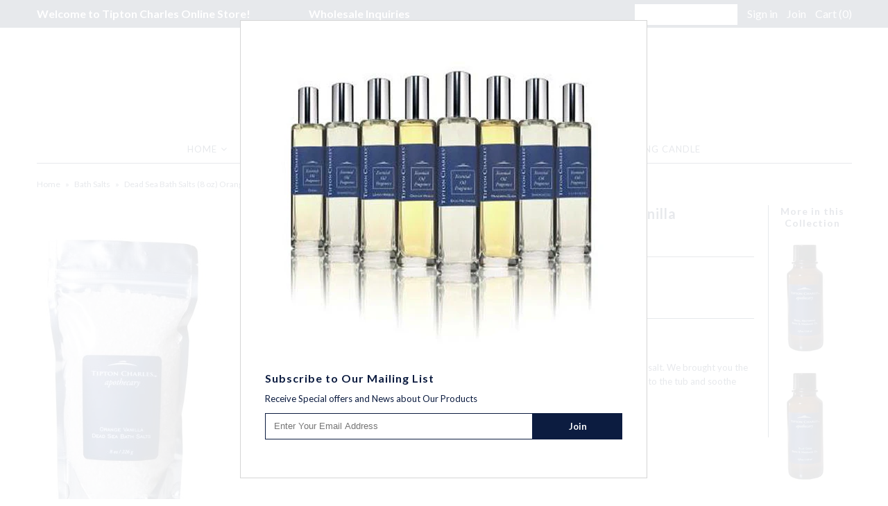

--- FILE ---
content_type: text/html; charset=utf-8
request_url: https://tiptoncharles.com/products/copy-of-dead-sea-bath-salts-orange-vanilla
body_size: 14937
content:
<!DOCTYPE html>
<!--[if lt IE 7 ]><html class="ie ie6" lang="en"> <![endif]-->
<!--[if IE 7 ]><html class="ie ie7" lang="en"> <![endif]-->
<!--[if IE 8 ]><html class="ie ie8" lang="en"> <![endif]-->
<!--[if (gte IE 9)|!(IE)]><!--><html lang="en"> <!--<![endif]-->
<head>
  <meta charset="utf-8" />
  
    

  
  

  
  
  <link href='//fonts.googleapis.com/css?family=Lato:300,400,700' rel='stylesheet' type='text/css'>
    

  
     

  
     

  
    

  
       

  
    

  
  

  
  

  
      

  
   

  
     

  
   
  <!-- Meta
================================================== -->
  <title>
    Dead Sea Bath Salts (8 oz) Orange Vanilla &ndash; Tipton Charles LLC
  </title>
  
  <meta name="description" content="Tremendous healing properties are found in our therapeutic sea salt. We brought you the best salt, straight from the Dead Sea. Pour these scented salts into the tub and soothe tired muscles while nourishing your skin and soul!" />
  
  <link rel="canonical" href="https://tiptoncharles.com/products/copy-of-dead-sea-bath-salts-orange-vanilla" />
  

<meta property="og:type" content="product">
<meta property="og:title" content="Dead Sea Bath Salts (8 oz) Orange Vanilla">
<meta property="og:url" content="https://tiptoncharles.com/products/copy-of-dead-sea-bath-salts-orange-vanilla">
<meta property="og:description" content="Tremendous healing properties are found in our therapeutic sea salt. We brought you the best salt, straight from the Dead Sea. Pour these scented salts into the tub and soothe tired muscles while nourishing your skin and soul!">

<meta property="og:image" content="http://tiptoncharles.com/cdn/shop/products/orange-vanilla-dead-sea-bath-salts-8oz_c42eae1f-d3ad-48d5-be10-9be43474c689_grande.jpg?v=1487961731">
<meta property="og:image:secure_url" content="https://tiptoncharles.com/cdn/shop/products/orange-vanilla-dead-sea-bath-salts-8oz_c42eae1f-d3ad-48d5-be10-9be43474c689_grande.jpg?v=1487961731">

<meta property="og:price:amount" content="10.00">
<meta property="og:price:currency" content="USD">

<meta property="og:site_name" content="Tipton Charles LLC">



<meta name="twitter:card" content="summary">


<meta name="twitter:site" content="@@tiptoncharles">


<meta name="twitter:title" content="Dead Sea Bath Salts (8 oz) Orange Vanilla">
<meta name="twitter:description" content="Tremendous healing properties are found in our therapeutic sea salt. We brought you the best salt, straight from the Dead Sea. Pour these scented salts into the tub and soothe tired muscles while nour">
<meta name="twitter:image" content="https://tiptoncharles.com/cdn/shop/products/orange-vanilla-dead-sea-bath-salts-8oz_c42eae1f-d3ad-48d5-be10-9be43474c689_large.jpg?v=1487961731">
<meta name="twitter:image:width" content="480">
<meta name="twitter:image:height" content="480">

  <!-- CSS
================================================== -->
  <link href="//tiptoncharles.com/cdn/shop/t/3/assets/stylesheet.css?v=81055037928004750681674769752" rel="stylesheet" type="text/css" media="all" />
  <!-- JS
================================================== -->
  <script type="text/javascript" src="//ajax.googleapis.com/ajax/libs/jquery/2.2.4/jquery.min.js"></script>
  <script src="//tiptoncharles.com/cdn/shop/t/3/assets/theme.js?v=64855962825843899931488018510" type="text/javascript"></script>
  <script src="//tiptoncharles.com/cdn/shopifycloud/storefront/assets/themes_support/option_selection-b017cd28.js" type="text/javascript"></script>
  

  <meta name="viewport" content="width=device-width, initial-scale=1, maximum-scale=1">
  <!-- Favicons
================================================== -->
  
  <link rel="shortcut icon" href="//tiptoncharles.com/cdn/shop/files/TC_favco_32x32.jpg?v=1613576207" type="image/png" />
  
  
  <script>window.performance && window.performance.mark && window.performance.mark('shopify.content_for_header.start');</script><meta id="shopify-digital-wallet" name="shopify-digital-wallet" content="/18026929/digital_wallets/dialog">
<meta name="shopify-checkout-api-token" content="ab30a54b20dea2ffaa87f9e203d9339a">
<meta id="in-context-paypal-metadata" data-shop-id="18026929" data-venmo-supported="false" data-environment="production" data-locale="en_US" data-paypal-v4="true" data-currency="USD">
<link rel="alternate" type="application/json+oembed" href="https://tiptoncharles.com/products/copy-of-dead-sea-bath-salts-orange-vanilla.oembed">
<script async="async" src="/checkouts/internal/preloads.js?locale=en-US"></script>
<link rel="preconnect" href="https://shop.app" crossorigin="anonymous">
<script async="async" src="https://shop.app/checkouts/internal/preloads.js?locale=en-US&shop_id=18026929" crossorigin="anonymous"></script>
<script id="apple-pay-shop-capabilities" type="application/json">{"shopId":18026929,"countryCode":"US","currencyCode":"USD","merchantCapabilities":["supports3DS"],"merchantId":"gid:\/\/shopify\/Shop\/18026929","merchantName":"Tipton Charles LLC","requiredBillingContactFields":["postalAddress","email","phone"],"requiredShippingContactFields":["postalAddress","email","phone"],"shippingType":"shipping","supportedNetworks":["visa","masterCard","amex","discover","elo","jcb"],"total":{"type":"pending","label":"Tipton Charles LLC","amount":"1.00"},"shopifyPaymentsEnabled":true,"supportsSubscriptions":true}</script>
<script id="shopify-features" type="application/json">{"accessToken":"ab30a54b20dea2ffaa87f9e203d9339a","betas":["rich-media-storefront-analytics"],"domain":"tiptoncharles.com","predictiveSearch":true,"shopId":18026929,"locale":"en"}</script>
<script>var Shopify = Shopify || {};
Shopify.shop = "tipton-charles.myshopify.com";
Shopify.locale = "en";
Shopify.currency = {"active":"USD","rate":"1.0"};
Shopify.country = "US";
Shopify.theme = {"name":"Tipton Charles by YB","id":169350730,"schema_name":"Mr Parker","schema_version":"5.1","theme_store_id":567,"role":"main"};
Shopify.theme.handle = "null";
Shopify.theme.style = {"id":null,"handle":null};
Shopify.cdnHost = "tiptoncharles.com/cdn";
Shopify.routes = Shopify.routes || {};
Shopify.routes.root = "/";</script>
<script type="module">!function(o){(o.Shopify=o.Shopify||{}).modules=!0}(window);</script>
<script>!function(o){function n(){var o=[];function n(){o.push(Array.prototype.slice.apply(arguments))}return n.q=o,n}var t=o.Shopify=o.Shopify||{};t.loadFeatures=n(),t.autoloadFeatures=n()}(window);</script>
<script>
  window.ShopifyPay = window.ShopifyPay || {};
  window.ShopifyPay.apiHost = "shop.app\/pay";
  window.ShopifyPay.redirectState = null;
</script>
<script id="shop-js-analytics" type="application/json">{"pageType":"product"}</script>
<script defer="defer" async type="module" src="//tiptoncharles.com/cdn/shopifycloud/shop-js/modules/v2/client.init-shop-cart-sync_BT-GjEfc.en.esm.js"></script>
<script defer="defer" async type="module" src="//tiptoncharles.com/cdn/shopifycloud/shop-js/modules/v2/chunk.common_D58fp_Oc.esm.js"></script>
<script defer="defer" async type="module" src="//tiptoncharles.com/cdn/shopifycloud/shop-js/modules/v2/chunk.modal_xMitdFEc.esm.js"></script>
<script type="module">
  await import("//tiptoncharles.com/cdn/shopifycloud/shop-js/modules/v2/client.init-shop-cart-sync_BT-GjEfc.en.esm.js");
await import("//tiptoncharles.com/cdn/shopifycloud/shop-js/modules/v2/chunk.common_D58fp_Oc.esm.js");
await import("//tiptoncharles.com/cdn/shopifycloud/shop-js/modules/v2/chunk.modal_xMitdFEc.esm.js");

  window.Shopify.SignInWithShop?.initShopCartSync?.({"fedCMEnabled":true,"windoidEnabled":true});

</script>
<script>
  window.Shopify = window.Shopify || {};
  if (!window.Shopify.featureAssets) window.Shopify.featureAssets = {};
  window.Shopify.featureAssets['shop-js'] = {"shop-cart-sync":["modules/v2/client.shop-cart-sync_DZOKe7Ll.en.esm.js","modules/v2/chunk.common_D58fp_Oc.esm.js","modules/v2/chunk.modal_xMitdFEc.esm.js"],"init-fed-cm":["modules/v2/client.init-fed-cm_B6oLuCjv.en.esm.js","modules/v2/chunk.common_D58fp_Oc.esm.js","modules/v2/chunk.modal_xMitdFEc.esm.js"],"shop-cash-offers":["modules/v2/client.shop-cash-offers_D2sdYoxE.en.esm.js","modules/v2/chunk.common_D58fp_Oc.esm.js","modules/v2/chunk.modal_xMitdFEc.esm.js"],"shop-login-button":["modules/v2/client.shop-login-button_QeVjl5Y3.en.esm.js","modules/v2/chunk.common_D58fp_Oc.esm.js","modules/v2/chunk.modal_xMitdFEc.esm.js"],"pay-button":["modules/v2/client.pay-button_DXTOsIq6.en.esm.js","modules/v2/chunk.common_D58fp_Oc.esm.js","modules/v2/chunk.modal_xMitdFEc.esm.js"],"shop-button":["modules/v2/client.shop-button_DQZHx9pm.en.esm.js","modules/v2/chunk.common_D58fp_Oc.esm.js","modules/v2/chunk.modal_xMitdFEc.esm.js"],"avatar":["modules/v2/client.avatar_BTnouDA3.en.esm.js"],"init-windoid":["modules/v2/client.init-windoid_CR1B-cfM.en.esm.js","modules/v2/chunk.common_D58fp_Oc.esm.js","modules/v2/chunk.modal_xMitdFEc.esm.js"],"init-shop-for-new-customer-accounts":["modules/v2/client.init-shop-for-new-customer-accounts_C_vY_xzh.en.esm.js","modules/v2/client.shop-login-button_QeVjl5Y3.en.esm.js","modules/v2/chunk.common_D58fp_Oc.esm.js","modules/v2/chunk.modal_xMitdFEc.esm.js"],"init-shop-email-lookup-coordinator":["modules/v2/client.init-shop-email-lookup-coordinator_BI7n9ZSv.en.esm.js","modules/v2/chunk.common_D58fp_Oc.esm.js","modules/v2/chunk.modal_xMitdFEc.esm.js"],"init-shop-cart-sync":["modules/v2/client.init-shop-cart-sync_BT-GjEfc.en.esm.js","modules/v2/chunk.common_D58fp_Oc.esm.js","modules/v2/chunk.modal_xMitdFEc.esm.js"],"shop-toast-manager":["modules/v2/client.shop-toast-manager_DiYdP3xc.en.esm.js","modules/v2/chunk.common_D58fp_Oc.esm.js","modules/v2/chunk.modal_xMitdFEc.esm.js"],"init-customer-accounts":["modules/v2/client.init-customer-accounts_D9ZNqS-Q.en.esm.js","modules/v2/client.shop-login-button_QeVjl5Y3.en.esm.js","modules/v2/chunk.common_D58fp_Oc.esm.js","modules/v2/chunk.modal_xMitdFEc.esm.js"],"init-customer-accounts-sign-up":["modules/v2/client.init-customer-accounts-sign-up_iGw4briv.en.esm.js","modules/v2/client.shop-login-button_QeVjl5Y3.en.esm.js","modules/v2/chunk.common_D58fp_Oc.esm.js","modules/v2/chunk.modal_xMitdFEc.esm.js"],"shop-follow-button":["modules/v2/client.shop-follow-button_CqMgW2wH.en.esm.js","modules/v2/chunk.common_D58fp_Oc.esm.js","modules/v2/chunk.modal_xMitdFEc.esm.js"],"checkout-modal":["modules/v2/client.checkout-modal_xHeaAweL.en.esm.js","modules/v2/chunk.common_D58fp_Oc.esm.js","modules/v2/chunk.modal_xMitdFEc.esm.js"],"shop-login":["modules/v2/client.shop-login_D91U-Q7h.en.esm.js","modules/v2/chunk.common_D58fp_Oc.esm.js","modules/v2/chunk.modal_xMitdFEc.esm.js"],"lead-capture":["modules/v2/client.lead-capture_BJmE1dJe.en.esm.js","modules/v2/chunk.common_D58fp_Oc.esm.js","modules/v2/chunk.modal_xMitdFEc.esm.js"],"payment-terms":["modules/v2/client.payment-terms_Ci9AEqFq.en.esm.js","modules/v2/chunk.common_D58fp_Oc.esm.js","modules/v2/chunk.modal_xMitdFEc.esm.js"]};
</script>
<script>(function() {
  var isLoaded = false;
  function asyncLoad() {
    if (isLoaded) return;
    isLoaded = true;
    var urls = ["https:\/\/chimpstatic.com\/mcjs-connected\/js\/users\/25ba4dcdb906481c516cd7d0e\/c49f49c17c1d293fcb121e4cb.js?shop=tipton-charles.myshopify.com"];
    for (var i = 0; i < urls.length; i++) {
      var s = document.createElement('script');
      s.type = 'text/javascript';
      s.async = true;
      s.src = urls[i];
      var x = document.getElementsByTagName('script')[0];
      x.parentNode.insertBefore(s, x);
    }
  };
  if(window.attachEvent) {
    window.attachEvent('onload', asyncLoad);
  } else {
    window.addEventListener('load', asyncLoad, false);
  }
})();</script>
<script id="__st">var __st={"a":18026929,"offset":-18000,"reqid":"37e223d9-bad2-4d9e-914d-3f7a2783b17b-1769322036","pageurl":"tiptoncharles.com\/products\/copy-of-dead-sea-bath-salts-orange-vanilla","u":"328cd493cad0","p":"product","rtyp":"product","rid":10179653578};</script>
<script>window.ShopifyPaypalV4VisibilityTracking = true;</script>
<script id="captcha-bootstrap">!function(){'use strict';const t='contact',e='account',n='new_comment',o=[[t,t],['blogs',n],['comments',n],[t,'customer']],c=[[e,'customer_login'],[e,'guest_login'],[e,'recover_customer_password'],[e,'create_customer']],r=t=>t.map((([t,e])=>`form[action*='/${t}']:not([data-nocaptcha='true']) input[name='form_type'][value='${e}']`)).join(','),a=t=>()=>t?[...document.querySelectorAll(t)].map((t=>t.form)):[];function s(){const t=[...o],e=r(t);return a(e)}const i='password',u='form_key',d=['recaptcha-v3-token','g-recaptcha-response','h-captcha-response',i],f=()=>{try{return window.sessionStorage}catch{return}},m='__shopify_v',_=t=>t.elements[u];function p(t,e,n=!1){try{const o=window.sessionStorage,c=JSON.parse(o.getItem(e)),{data:r}=function(t){const{data:e,action:n}=t;return t[m]||n?{data:e,action:n}:{data:t,action:n}}(c);for(const[e,n]of Object.entries(r))t.elements[e]&&(t.elements[e].value=n);n&&o.removeItem(e)}catch(o){console.error('form repopulation failed',{error:o})}}const l='form_type',E='cptcha';function T(t){t.dataset[E]=!0}const w=window,h=w.document,L='Shopify',v='ce_forms',y='captcha';let A=!1;((t,e)=>{const n=(g='f06e6c50-85a8-45c8-87d0-21a2b65856fe',I='https://cdn.shopify.com/shopifycloud/storefront-forms-hcaptcha/ce_storefront_forms_captcha_hcaptcha.v1.5.2.iife.js',D={infoText:'Protected by hCaptcha',privacyText:'Privacy',termsText:'Terms'},(t,e,n)=>{const o=w[L][v],c=o.bindForm;if(c)return c(t,g,e,D).then(n);var r;o.q.push([[t,g,e,D],n]),r=I,A||(h.body.append(Object.assign(h.createElement('script'),{id:'captcha-provider',async:!0,src:r})),A=!0)});var g,I,D;w[L]=w[L]||{},w[L][v]=w[L][v]||{},w[L][v].q=[],w[L][y]=w[L][y]||{},w[L][y].protect=function(t,e){n(t,void 0,e),T(t)},Object.freeze(w[L][y]),function(t,e,n,w,h,L){const[v,y,A,g]=function(t,e,n){const i=e?o:[],u=t?c:[],d=[...i,...u],f=r(d),m=r(i),_=r(d.filter((([t,e])=>n.includes(e))));return[a(f),a(m),a(_),s()]}(w,h,L),I=t=>{const e=t.target;return e instanceof HTMLFormElement?e:e&&e.form},D=t=>v().includes(t);t.addEventListener('submit',(t=>{const e=I(t);if(!e)return;const n=D(e)&&!e.dataset.hcaptchaBound&&!e.dataset.recaptchaBound,o=_(e),c=g().includes(e)&&(!o||!o.value);(n||c)&&t.preventDefault(),c&&!n&&(function(t){try{if(!f())return;!function(t){const e=f();if(!e)return;const n=_(t);if(!n)return;const o=n.value;o&&e.removeItem(o)}(t);const e=Array.from(Array(32),(()=>Math.random().toString(36)[2])).join('');!function(t,e){_(t)||t.append(Object.assign(document.createElement('input'),{type:'hidden',name:u})),t.elements[u].value=e}(t,e),function(t,e){const n=f();if(!n)return;const o=[...t.querySelectorAll(`input[type='${i}']`)].map((({name:t})=>t)),c=[...d,...o],r={};for(const[a,s]of new FormData(t).entries())c.includes(a)||(r[a]=s);n.setItem(e,JSON.stringify({[m]:1,action:t.action,data:r}))}(t,e)}catch(e){console.error('failed to persist form',e)}}(e),e.submit())}));const S=(t,e)=>{t&&!t.dataset[E]&&(n(t,e.some((e=>e===t))),T(t))};for(const o of['focusin','change'])t.addEventListener(o,(t=>{const e=I(t);D(e)&&S(e,y())}));const B=e.get('form_key'),M=e.get(l),P=B&&M;t.addEventListener('DOMContentLoaded',(()=>{const t=y();if(P)for(const e of t)e.elements[l].value===M&&p(e,B);[...new Set([...A(),...v().filter((t=>'true'===t.dataset.shopifyCaptcha))])].forEach((e=>S(e,t)))}))}(h,new URLSearchParams(w.location.search),n,t,e,['guest_login'])})(!0,!0)}();</script>
<script integrity="sha256-4kQ18oKyAcykRKYeNunJcIwy7WH5gtpwJnB7kiuLZ1E=" data-source-attribution="shopify.loadfeatures" defer="defer" src="//tiptoncharles.com/cdn/shopifycloud/storefront/assets/storefront/load_feature-a0a9edcb.js" crossorigin="anonymous"></script>
<script crossorigin="anonymous" defer="defer" src="//tiptoncharles.com/cdn/shopifycloud/storefront/assets/shopify_pay/storefront-65b4c6d7.js?v=20250812"></script>
<script data-source-attribution="shopify.dynamic_checkout.dynamic.init">var Shopify=Shopify||{};Shopify.PaymentButton=Shopify.PaymentButton||{isStorefrontPortableWallets:!0,init:function(){window.Shopify.PaymentButton.init=function(){};var t=document.createElement("script");t.src="https://tiptoncharles.com/cdn/shopifycloud/portable-wallets/latest/portable-wallets.en.js",t.type="module",document.head.appendChild(t)}};
</script>
<script data-source-attribution="shopify.dynamic_checkout.buyer_consent">
  function portableWalletsHideBuyerConsent(e){var t=document.getElementById("shopify-buyer-consent"),n=document.getElementById("shopify-subscription-policy-button");t&&n&&(t.classList.add("hidden"),t.setAttribute("aria-hidden","true"),n.removeEventListener("click",e))}function portableWalletsShowBuyerConsent(e){var t=document.getElementById("shopify-buyer-consent"),n=document.getElementById("shopify-subscription-policy-button");t&&n&&(t.classList.remove("hidden"),t.removeAttribute("aria-hidden"),n.addEventListener("click",e))}window.Shopify?.PaymentButton&&(window.Shopify.PaymentButton.hideBuyerConsent=portableWalletsHideBuyerConsent,window.Shopify.PaymentButton.showBuyerConsent=portableWalletsShowBuyerConsent);
</script>
<script data-source-attribution="shopify.dynamic_checkout.cart.bootstrap">document.addEventListener("DOMContentLoaded",(function(){function t(){return document.querySelector("shopify-accelerated-checkout-cart, shopify-accelerated-checkout")}if(t())Shopify.PaymentButton.init();else{new MutationObserver((function(e,n){t()&&(Shopify.PaymentButton.init(),n.disconnect())})).observe(document.body,{childList:!0,subtree:!0})}}));
</script>
<link id="shopify-accelerated-checkout-styles" rel="stylesheet" media="screen" href="https://tiptoncharles.com/cdn/shopifycloud/portable-wallets/latest/accelerated-checkout-backwards-compat.css" crossorigin="anonymous">
<style id="shopify-accelerated-checkout-cart">
        #shopify-buyer-consent {
  margin-top: 1em;
  display: inline-block;
  width: 100%;
}

#shopify-buyer-consent.hidden {
  display: none;
}

#shopify-subscription-policy-button {
  background: none;
  border: none;
  padding: 0;
  text-decoration: underline;
  font-size: inherit;
  cursor: pointer;
}

#shopify-subscription-policy-button::before {
  box-shadow: none;
}

      </style>

<script>window.performance && window.performance.mark && window.performance.mark('shopify.content_for_header.end');</script>
  
  <script type="text/javascript">
    $(window).load(function() {  
      $('.collection-image').matchHeight();
    });
  </script>
  
<link href="https://monorail-edge.shopifysvc.com" rel="dns-prefetch">
<script>(function(){if ("sendBeacon" in navigator && "performance" in window) {try {var session_token_from_headers = performance.getEntriesByType('navigation')[0].serverTiming.find(x => x.name == '_s').description;} catch {var session_token_from_headers = undefined;}var session_cookie_matches = document.cookie.match(/_shopify_s=([^;]*)/);var session_token_from_cookie = session_cookie_matches && session_cookie_matches.length === 2 ? session_cookie_matches[1] : "";var session_token = session_token_from_headers || session_token_from_cookie || "";function handle_abandonment_event(e) {var entries = performance.getEntries().filter(function(entry) {return /monorail-edge.shopifysvc.com/.test(entry.name);});if (!window.abandonment_tracked && entries.length === 0) {window.abandonment_tracked = true;var currentMs = Date.now();var navigation_start = performance.timing.navigationStart;var payload = {shop_id: 18026929,url: window.location.href,navigation_start,duration: currentMs - navigation_start,session_token,page_type: "product"};window.navigator.sendBeacon("https://monorail-edge.shopifysvc.com/v1/produce", JSON.stringify({schema_id: "online_store_buyer_site_abandonment/1.1",payload: payload,metadata: {event_created_at_ms: currentMs,event_sent_at_ms: currentMs}}));}}window.addEventListener('pagehide', handle_abandonment_event);}}());</script>
<script id="web-pixels-manager-setup">(function e(e,d,r,n,o){if(void 0===o&&(o={}),!Boolean(null===(a=null===(i=window.Shopify)||void 0===i?void 0:i.analytics)||void 0===a?void 0:a.replayQueue)){var i,a;window.Shopify=window.Shopify||{};var t=window.Shopify;t.analytics=t.analytics||{};var s=t.analytics;s.replayQueue=[],s.publish=function(e,d,r){return s.replayQueue.push([e,d,r]),!0};try{self.performance.mark("wpm:start")}catch(e){}var l=function(){var e={modern:/Edge?\/(1{2}[4-9]|1[2-9]\d|[2-9]\d{2}|\d{4,})\.\d+(\.\d+|)|Firefox\/(1{2}[4-9]|1[2-9]\d|[2-9]\d{2}|\d{4,})\.\d+(\.\d+|)|Chrom(ium|e)\/(9{2}|\d{3,})\.\d+(\.\d+|)|(Maci|X1{2}).+ Version\/(15\.\d+|(1[6-9]|[2-9]\d|\d{3,})\.\d+)([,.]\d+|)( \(\w+\)|)( Mobile\/\w+|) Safari\/|Chrome.+OPR\/(9{2}|\d{3,})\.\d+\.\d+|(CPU[ +]OS|iPhone[ +]OS|CPU[ +]iPhone|CPU IPhone OS|CPU iPad OS)[ +]+(15[._]\d+|(1[6-9]|[2-9]\d|\d{3,})[._]\d+)([._]\d+|)|Android:?[ /-](13[3-9]|1[4-9]\d|[2-9]\d{2}|\d{4,})(\.\d+|)(\.\d+|)|Android.+Firefox\/(13[5-9]|1[4-9]\d|[2-9]\d{2}|\d{4,})\.\d+(\.\d+|)|Android.+Chrom(ium|e)\/(13[3-9]|1[4-9]\d|[2-9]\d{2}|\d{4,})\.\d+(\.\d+|)|SamsungBrowser\/([2-9]\d|\d{3,})\.\d+/,legacy:/Edge?\/(1[6-9]|[2-9]\d|\d{3,})\.\d+(\.\d+|)|Firefox\/(5[4-9]|[6-9]\d|\d{3,})\.\d+(\.\d+|)|Chrom(ium|e)\/(5[1-9]|[6-9]\d|\d{3,})\.\d+(\.\d+|)([\d.]+$|.*Safari\/(?![\d.]+ Edge\/[\d.]+$))|(Maci|X1{2}).+ Version\/(10\.\d+|(1[1-9]|[2-9]\d|\d{3,})\.\d+)([,.]\d+|)( \(\w+\)|)( Mobile\/\w+|) Safari\/|Chrome.+OPR\/(3[89]|[4-9]\d|\d{3,})\.\d+\.\d+|(CPU[ +]OS|iPhone[ +]OS|CPU[ +]iPhone|CPU IPhone OS|CPU iPad OS)[ +]+(10[._]\d+|(1[1-9]|[2-9]\d|\d{3,})[._]\d+)([._]\d+|)|Android:?[ /-](13[3-9]|1[4-9]\d|[2-9]\d{2}|\d{4,})(\.\d+|)(\.\d+|)|Mobile Safari.+OPR\/([89]\d|\d{3,})\.\d+\.\d+|Android.+Firefox\/(13[5-9]|1[4-9]\d|[2-9]\d{2}|\d{4,})\.\d+(\.\d+|)|Android.+Chrom(ium|e)\/(13[3-9]|1[4-9]\d|[2-9]\d{2}|\d{4,})\.\d+(\.\d+|)|Android.+(UC? ?Browser|UCWEB|U3)[ /]?(15\.([5-9]|\d{2,})|(1[6-9]|[2-9]\d|\d{3,})\.\d+)\.\d+|SamsungBrowser\/(5\.\d+|([6-9]|\d{2,})\.\d+)|Android.+MQ{2}Browser\/(14(\.(9|\d{2,})|)|(1[5-9]|[2-9]\d|\d{3,})(\.\d+|))(\.\d+|)|K[Aa][Ii]OS\/(3\.\d+|([4-9]|\d{2,})\.\d+)(\.\d+|)/},d=e.modern,r=e.legacy,n=navigator.userAgent;return n.match(d)?"modern":n.match(r)?"legacy":"unknown"}(),u="modern"===l?"modern":"legacy",c=(null!=n?n:{modern:"",legacy:""})[u],f=function(e){return[e.baseUrl,"/wpm","/b",e.hashVersion,"modern"===e.buildTarget?"m":"l",".js"].join("")}({baseUrl:d,hashVersion:r,buildTarget:u}),m=function(e){var d=e.version,r=e.bundleTarget,n=e.surface,o=e.pageUrl,i=e.monorailEndpoint;return{emit:function(e){var a=e.status,t=e.errorMsg,s=(new Date).getTime(),l=JSON.stringify({metadata:{event_sent_at_ms:s},events:[{schema_id:"web_pixels_manager_load/3.1",payload:{version:d,bundle_target:r,page_url:o,status:a,surface:n,error_msg:t},metadata:{event_created_at_ms:s}}]});if(!i)return console&&console.warn&&console.warn("[Web Pixels Manager] No Monorail endpoint provided, skipping logging."),!1;try{return self.navigator.sendBeacon.bind(self.navigator)(i,l)}catch(e){}var u=new XMLHttpRequest;try{return u.open("POST",i,!0),u.setRequestHeader("Content-Type","text/plain"),u.send(l),!0}catch(e){return console&&console.warn&&console.warn("[Web Pixels Manager] Got an unhandled error while logging to Monorail."),!1}}}}({version:r,bundleTarget:l,surface:e.surface,pageUrl:self.location.href,monorailEndpoint:e.monorailEndpoint});try{o.browserTarget=l,function(e){var d=e.src,r=e.async,n=void 0===r||r,o=e.onload,i=e.onerror,a=e.sri,t=e.scriptDataAttributes,s=void 0===t?{}:t,l=document.createElement("script"),u=document.querySelector("head"),c=document.querySelector("body");if(l.async=n,l.src=d,a&&(l.integrity=a,l.crossOrigin="anonymous"),s)for(var f in s)if(Object.prototype.hasOwnProperty.call(s,f))try{l.dataset[f]=s[f]}catch(e){}if(o&&l.addEventListener("load",o),i&&l.addEventListener("error",i),u)u.appendChild(l);else{if(!c)throw new Error("Did not find a head or body element to append the script");c.appendChild(l)}}({src:f,async:!0,onload:function(){if(!function(){var e,d;return Boolean(null===(d=null===(e=window.Shopify)||void 0===e?void 0:e.analytics)||void 0===d?void 0:d.initialized)}()){var d=window.webPixelsManager.init(e)||void 0;if(d){var r=window.Shopify.analytics;r.replayQueue.forEach((function(e){var r=e[0],n=e[1],o=e[2];d.publishCustomEvent(r,n,o)})),r.replayQueue=[],r.publish=d.publishCustomEvent,r.visitor=d.visitor,r.initialized=!0}}},onerror:function(){return m.emit({status:"failed",errorMsg:"".concat(f," has failed to load")})},sri:function(e){var d=/^sha384-[A-Za-z0-9+/=]+$/;return"string"==typeof e&&d.test(e)}(c)?c:"",scriptDataAttributes:o}),m.emit({status:"loading"})}catch(e){m.emit({status:"failed",errorMsg:(null==e?void 0:e.message)||"Unknown error"})}}})({shopId: 18026929,storefrontBaseUrl: "https://tiptoncharles.com",extensionsBaseUrl: "https://extensions.shopifycdn.com/cdn/shopifycloud/web-pixels-manager",monorailEndpoint: "https://monorail-edge.shopifysvc.com/unstable/produce_batch",surface: "storefront-renderer",enabledBetaFlags: ["2dca8a86"],webPixelsConfigList: [{"id":"56983641","eventPayloadVersion":"v1","runtimeContext":"LAX","scriptVersion":"1","type":"CUSTOM","privacyPurposes":["MARKETING"],"name":"Meta pixel (migrated)"},{"id":"shopify-app-pixel","configuration":"{}","eventPayloadVersion":"v1","runtimeContext":"STRICT","scriptVersion":"0450","apiClientId":"shopify-pixel","type":"APP","privacyPurposes":["ANALYTICS","MARKETING"]},{"id":"shopify-custom-pixel","eventPayloadVersion":"v1","runtimeContext":"LAX","scriptVersion":"0450","apiClientId":"shopify-pixel","type":"CUSTOM","privacyPurposes":["ANALYTICS","MARKETING"]}],isMerchantRequest: false,initData: {"shop":{"name":"Tipton Charles LLC","paymentSettings":{"currencyCode":"USD"},"myshopifyDomain":"tipton-charles.myshopify.com","countryCode":"US","storefrontUrl":"https:\/\/tiptoncharles.com"},"customer":null,"cart":null,"checkout":null,"productVariants":[{"price":{"amount":10.0,"currencyCode":"USD"},"product":{"title":"Dead Sea Bath Salts (8 oz) Orange Vanilla","vendor":"Tipton Charles","id":"10179653578","untranslatedTitle":"Dead Sea Bath Salts (8 oz) Orange Vanilla","url":"\/products\/copy-of-dead-sea-bath-salts-orange-vanilla","type":"Bath Salts"},"id":"38342963786","image":{"src":"\/\/tiptoncharles.com\/cdn\/shop\/products\/orange-vanilla-dead-sea-bath-salts-8oz_c42eae1f-d3ad-48d5-be10-9be43474c689.jpg?v=1487961731"},"sku":"5033OV-8","title":"Default Title","untranslatedTitle":"Default Title"}],"purchasingCompany":null},},"https://tiptoncharles.com/cdn","fcfee988w5aeb613cpc8e4bc33m6693e112",{"modern":"","legacy":""},{"shopId":"18026929","storefrontBaseUrl":"https:\/\/tiptoncharles.com","extensionBaseUrl":"https:\/\/extensions.shopifycdn.com\/cdn\/shopifycloud\/web-pixels-manager","surface":"storefront-renderer","enabledBetaFlags":"[\"2dca8a86\"]","isMerchantRequest":"false","hashVersion":"fcfee988w5aeb613cpc8e4bc33m6693e112","publish":"custom","events":"[[\"page_viewed\",{}],[\"product_viewed\",{\"productVariant\":{\"price\":{\"amount\":10.0,\"currencyCode\":\"USD\"},\"product\":{\"title\":\"Dead Sea Bath Salts (8 oz) Orange Vanilla\",\"vendor\":\"Tipton Charles\",\"id\":\"10179653578\",\"untranslatedTitle\":\"Dead Sea Bath Salts (8 oz) Orange Vanilla\",\"url\":\"\/products\/copy-of-dead-sea-bath-salts-orange-vanilla\",\"type\":\"Bath Salts\"},\"id\":\"38342963786\",\"image\":{\"src\":\"\/\/tiptoncharles.com\/cdn\/shop\/products\/orange-vanilla-dead-sea-bath-salts-8oz_c42eae1f-d3ad-48d5-be10-9be43474c689.jpg?v=1487961731\"},\"sku\":\"5033OV-8\",\"title\":\"Default Title\",\"untranslatedTitle\":\"Default Title\"}}]]"});</script><script>
  window.ShopifyAnalytics = window.ShopifyAnalytics || {};
  window.ShopifyAnalytics.meta = window.ShopifyAnalytics.meta || {};
  window.ShopifyAnalytics.meta.currency = 'USD';
  var meta = {"product":{"id":10179653578,"gid":"gid:\/\/shopify\/Product\/10179653578","vendor":"Tipton Charles","type":"Bath Salts","handle":"copy-of-dead-sea-bath-salts-orange-vanilla","variants":[{"id":38342963786,"price":1000,"name":"Dead Sea Bath Salts (8 oz) Orange Vanilla","public_title":null,"sku":"5033OV-8"}],"remote":false},"page":{"pageType":"product","resourceType":"product","resourceId":10179653578,"requestId":"37e223d9-bad2-4d9e-914d-3f7a2783b17b-1769322036"}};
  for (var attr in meta) {
    window.ShopifyAnalytics.meta[attr] = meta[attr];
  }
</script>
<script class="analytics">
  (function () {
    var customDocumentWrite = function(content) {
      var jquery = null;

      if (window.jQuery) {
        jquery = window.jQuery;
      } else if (window.Checkout && window.Checkout.$) {
        jquery = window.Checkout.$;
      }

      if (jquery) {
        jquery('body').append(content);
      }
    };

    var hasLoggedConversion = function(token) {
      if (token) {
        return document.cookie.indexOf('loggedConversion=' + token) !== -1;
      }
      return false;
    }

    var setCookieIfConversion = function(token) {
      if (token) {
        var twoMonthsFromNow = new Date(Date.now());
        twoMonthsFromNow.setMonth(twoMonthsFromNow.getMonth() + 2);

        document.cookie = 'loggedConversion=' + token + '; expires=' + twoMonthsFromNow;
      }
    }

    var trekkie = window.ShopifyAnalytics.lib = window.trekkie = window.trekkie || [];
    if (trekkie.integrations) {
      return;
    }
    trekkie.methods = [
      'identify',
      'page',
      'ready',
      'track',
      'trackForm',
      'trackLink'
    ];
    trekkie.factory = function(method) {
      return function() {
        var args = Array.prototype.slice.call(arguments);
        args.unshift(method);
        trekkie.push(args);
        return trekkie;
      };
    };
    for (var i = 0; i < trekkie.methods.length; i++) {
      var key = trekkie.methods[i];
      trekkie[key] = trekkie.factory(key);
    }
    trekkie.load = function(config) {
      trekkie.config = config || {};
      trekkie.config.initialDocumentCookie = document.cookie;
      var first = document.getElementsByTagName('script')[0];
      var script = document.createElement('script');
      script.type = 'text/javascript';
      script.onerror = function(e) {
        var scriptFallback = document.createElement('script');
        scriptFallback.type = 'text/javascript';
        scriptFallback.onerror = function(error) {
                var Monorail = {
      produce: function produce(monorailDomain, schemaId, payload) {
        var currentMs = new Date().getTime();
        var event = {
          schema_id: schemaId,
          payload: payload,
          metadata: {
            event_created_at_ms: currentMs,
            event_sent_at_ms: currentMs
          }
        };
        return Monorail.sendRequest("https://" + monorailDomain + "/v1/produce", JSON.stringify(event));
      },
      sendRequest: function sendRequest(endpointUrl, payload) {
        // Try the sendBeacon API
        if (window && window.navigator && typeof window.navigator.sendBeacon === 'function' && typeof window.Blob === 'function' && !Monorail.isIos12()) {
          var blobData = new window.Blob([payload], {
            type: 'text/plain'
          });

          if (window.navigator.sendBeacon(endpointUrl, blobData)) {
            return true;
          } // sendBeacon was not successful

        } // XHR beacon

        var xhr = new XMLHttpRequest();

        try {
          xhr.open('POST', endpointUrl);
          xhr.setRequestHeader('Content-Type', 'text/plain');
          xhr.send(payload);
        } catch (e) {
          console.log(e);
        }

        return false;
      },
      isIos12: function isIos12() {
        return window.navigator.userAgent.lastIndexOf('iPhone; CPU iPhone OS 12_') !== -1 || window.navigator.userAgent.lastIndexOf('iPad; CPU OS 12_') !== -1;
      }
    };
    Monorail.produce('monorail-edge.shopifysvc.com',
      'trekkie_storefront_load_errors/1.1',
      {shop_id: 18026929,
      theme_id: 169350730,
      app_name: "storefront",
      context_url: window.location.href,
      source_url: "//tiptoncharles.com/cdn/s/trekkie.storefront.8d95595f799fbf7e1d32231b9a28fd43b70c67d3.min.js"});

        };
        scriptFallback.async = true;
        scriptFallback.src = '//tiptoncharles.com/cdn/s/trekkie.storefront.8d95595f799fbf7e1d32231b9a28fd43b70c67d3.min.js';
        first.parentNode.insertBefore(scriptFallback, first);
      };
      script.async = true;
      script.src = '//tiptoncharles.com/cdn/s/trekkie.storefront.8d95595f799fbf7e1d32231b9a28fd43b70c67d3.min.js';
      first.parentNode.insertBefore(script, first);
    };
    trekkie.load(
      {"Trekkie":{"appName":"storefront","development":false,"defaultAttributes":{"shopId":18026929,"isMerchantRequest":null,"themeId":169350730,"themeCityHash":"11334493703948098562","contentLanguage":"en","currency":"USD","eventMetadataId":"60b7d815-260a-4686-a3a1-3b220da1c9b3"},"isServerSideCookieWritingEnabled":true,"monorailRegion":"shop_domain","enabledBetaFlags":["65f19447"]},"Session Attribution":{},"S2S":{"facebookCapiEnabled":false,"source":"trekkie-storefront-renderer","apiClientId":580111}}
    );

    var loaded = false;
    trekkie.ready(function() {
      if (loaded) return;
      loaded = true;

      window.ShopifyAnalytics.lib = window.trekkie;

      var originalDocumentWrite = document.write;
      document.write = customDocumentWrite;
      try { window.ShopifyAnalytics.merchantGoogleAnalytics.call(this); } catch(error) {};
      document.write = originalDocumentWrite;

      window.ShopifyAnalytics.lib.page(null,{"pageType":"product","resourceType":"product","resourceId":10179653578,"requestId":"37e223d9-bad2-4d9e-914d-3f7a2783b17b-1769322036","shopifyEmitted":true});

      var match = window.location.pathname.match(/checkouts\/(.+)\/(thank_you|post_purchase)/)
      var token = match? match[1]: undefined;
      if (!hasLoggedConversion(token)) {
        setCookieIfConversion(token);
        window.ShopifyAnalytics.lib.track("Viewed Product",{"currency":"USD","variantId":38342963786,"productId":10179653578,"productGid":"gid:\/\/shopify\/Product\/10179653578","name":"Dead Sea Bath Salts (8 oz) Orange Vanilla","price":"10.00","sku":"5033OV-8","brand":"Tipton Charles","variant":null,"category":"Bath Salts","nonInteraction":true,"remote":false},undefined,undefined,{"shopifyEmitted":true});
      window.ShopifyAnalytics.lib.track("monorail:\/\/trekkie_storefront_viewed_product\/1.1",{"currency":"USD","variantId":38342963786,"productId":10179653578,"productGid":"gid:\/\/shopify\/Product\/10179653578","name":"Dead Sea Bath Salts (8 oz) Orange Vanilla","price":"10.00","sku":"5033OV-8","brand":"Tipton Charles","variant":null,"category":"Bath Salts","nonInteraction":true,"remote":false,"referer":"https:\/\/tiptoncharles.com\/products\/copy-of-dead-sea-bath-salts-orange-vanilla"});
      }
    });


        var eventsListenerScript = document.createElement('script');
        eventsListenerScript.async = true;
        eventsListenerScript.src = "//tiptoncharles.com/cdn/shopifycloud/storefront/assets/shop_events_listener-3da45d37.js";
        document.getElementsByTagName('head')[0].appendChild(eventsListenerScript);

})();</script>
<script
  defer
  src="https://tiptoncharles.com/cdn/shopifycloud/perf-kit/shopify-perf-kit-3.0.4.min.js"
  data-application="storefront-renderer"
  data-shop-id="18026929"
  data-render-region="gcp-us-central1"
  data-page-type="product"
  data-theme-instance-id="169350730"
  data-theme-name="Mr Parker"
  data-theme-version="5.1"
  data-monorail-region="shop_domain"
  data-resource-timing-sampling-rate="10"
  data-shs="true"
  data-shs-beacon="true"
  data-shs-export-with-fetch="true"
  data-shs-logs-sample-rate="1"
  data-shs-beacon-endpoint="https://tiptoncharles.com/api/collect"
></script>
</head>

<body class="gridlock shifter product">
    <div id="shopify-section-mobile-navigation" class="shopify-section"><nav class="shifter-navigation" data-section-id="mobile-navigation" data-section-type="mobile-navigation">
  <div class="search">
    <form action="/search" method="get">
      <input type="text" name="q" id="q" placeholder="Search" />
    </form>           
  </div>
   
  <ul id="accordion">    
    
    
    
    <li class="accordion-toggle">Home</li>
    <div class="accordion-content">
      <ul class="sub">
        
        
        
        <li><a href="/pages/tipton-charles-signature-scents">Tipton Charles Signature Scents</a></li>
        
        
        
        
        <li><a href="/collections/all">Shop All Products</a></li>
        
        
        
        
        <li><a href="/pages/editor-reviews">Editors Review</a></li>
        
        
        
        
        <li><a href="/pages/retailers">Wholesale Inquiries</a></li>
        
        
        
        
        <li><a href="/pages/contact-us">Contact Us</a></li>
        
        
      </ul>
    </div>
    
    
    
    
    <li><a href="/collections/for-her-him" title="">For Her/Him</a></li>
    
    
    
    
    <li><a href="/collections/collection" title="">Fragrance</a></li>
    
    
    
    
    <li class="accordion-toggle">Bath, Body & Hair</li>
    <div class="accordion-content">
      <ul class="sub">
        
        
        
        <li><a href="/collections/bath-body-hair/Lotion">Hand & Body Lotion</a></li>
        
        
        
        
        <li><a href="/collections/bath-body-hair/Wash">Hand Wash</a></li>
        
        
        
        
        <li><a href="/collections/bath-body-hair/Gel">Shower Gel</a></li>
        
        
        
        
        <li><a href="/collections/bath-body-hair/Soap">Bath Soap & Mud Bar</a></li>
        
        
        
        
        <li><a href="/collections/bath-body-hair/Bath-&-Massage-Oil">Bath & Massage Oil</a></li>
        
        
        
        
        <li><a href="/collections/bath-body-hair/Shampoo">Shampoo</a></li>
        
        
        
        
        <li><a href="/collections/bath-body-hair/Conditioner">Conditioner</a></li>
        
        
        
        
        <li><a href="/collections/bath-body-hair/Salt-28">Dead Sea Bath Salts 28oz</a></li>
        
        
        
        
        <li><a href="/collections/bath-body-hair/Salt">Dead Sea Bath Salts 8oz</a></li>
        
        
        
        
        <li><a href="/collections/professional-hair-care">Professional Hair Care</a></li>
        
        
      </ul>
    </div>
    
    
    
    
    <li><a href="/collections/skin-care" title="">Skin Care</a></li>
    
    
    
    
    <li><a href="/collections/evening-candle" title="">Evening Candle</a></li>
    
      
  </ul>     
</nav> 




</div>
  <div class="shifter-page">    
    <div id="shopify-section-header" class="shopify-section"><header>
  <div class="row">
    <div id="message" class="desktop-6 mobile-3">
      <p><a href="/pages/tipton-charles-signature-scents-1" title="Tipton Charles Signature Scents"><strong>Welcome to Tipton Charles Online Store!&nbsp;</strong></a> &nbsp; &nbsp; &nbsp; &nbsp; &nbsp; &nbsp; &nbsp; &nbsp; &nbsp; &nbsp; &nbsp;&nbsp;<strong><a href="/pages/retailers" title="Retailers">&nbsp; &nbsp;</a></strong><a href="/pages/retailers" title="Wholesale Inquiries">&nbsp;</a><strong><a href="/pages/retailers" title="Wholesale Inquiries">W</a><a href="/pages/retailers" title="Wholesale Inquiries">holesale Inquiries</a></strong></p>
    </div>
    <ul id="cart" class="desktop-6 mobile-3">
      <li class="mobile-trigger"><span class="shifter-handle"><i class="fa fa-bars"></i></span></li>
      <li class="searchbox">
        <form action="/search" method="get">
          <input type="text" name="q" id="q" placeholder="Search" />
        </form>
      </li>
      
      
      <li><a href="/account/login" id="customer_login_link">Sign in</a></li>
      <li><a href="/account/register" id="customer_register_link">Join</a></li>
      
      
      
      <li class="cart-count">
        <a href="/cart">Cart (0)</a>
      </li>
    </ul> 
  </div>
</header>
<div class="clear"></div>
<div class="row">
  <div id="navigation">
    <div id="logo" class="desktop-12 tablet-6 mobile-3  logo-center">
      
<a href="/">
        <img src="//tiptoncharles.com/cdn/shop/files/TC_WL_copy_aead9093-7786-486d-b3c8-213cdf4fd6e1_600x.jpg?v=1613576251" alt="Tipton Charles LLC" itemprop="logo">        
      </a>
      
    </div>
    
         
    
    <nav class="desktop-12 tablet-6 mobile-3 nav-center">
      <ul id="nav">
        
        
        
        <li class="dropdown"><a href="/" class="dlink">Home</a>
          <ul>
            
            <li><a href="/pages/tipton-charles-signature-scents">Tipton Charles Signature Scents</a></li>
            
            <li><a href="/collections/all">Shop All Products</a></li>
            
            <li><a href="/pages/editor-reviews">Editors Review</a></li>
            
            <li><a href="/pages/retailers">Wholesale Inquiries</a></li>
            
            <li><a href="/pages/contact-us">Contact Us</a></li>
            
          </ul>
        </li>
        
        
        
        
        <li><a href="/collections/for-her-him" title="">For Her/Him</a></li>
        
        
        
        
        <li><a href="/collections/collection" title="">Fragrance</a></li>
        
        
        
        
        <li class="dropdown"><a href="/collections/bath-body-hair" class="dlink">Bath, Body & Hair</a>
          <ul>
            
            <li><a href="/collections/bath-body-hair/Lotion">Hand & Body Lotion</a></li>
            
            <li><a href="/collections/bath-body-hair/Wash">Hand Wash</a></li>
            
            <li><a href="/collections/bath-body-hair/Gel">Shower Gel</a></li>
            
            <li><a href="/collections/bath-body-hair/Soap">Bath Soap & Mud Bar</a></li>
            
            <li><a href="/collections/bath-body-hair/Bath-&-Massage-Oil">Bath & Massage Oil</a></li>
            
            <li><a href="/collections/bath-body-hair/Shampoo">Shampoo</a></li>
            
            <li><a href="/collections/bath-body-hair/Conditioner">Conditioner</a></li>
            
            <li><a href="/collections/bath-body-hair/Salt-28">Dead Sea Bath Salts 28oz</a></li>
            
            <li><a href="/collections/bath-body-hair/Salt">Dead Sea Bath Salts 8oz</a></li>
            
            <li><a href="/collections/professional-hair-care">Professional Hair Care</a></li>
            
          </ul>
        </li>
        
        
        
        
        <li><a href="/collections/skin-care" title="">Skin Care</a></li>
        
        
        
        
        <li><a href="/collections/evening-candle" title="">Evening Candle</a></li>
        
        
      </ul>
    </nav>
  </div>
</div>
<style>
  
  #logo img { max-width: 250px; }
  
  
  #logo a { 
    font-size: 20px; 
    text-transform: none; 
    font-weight: 700; 
  }  
  
  .searchbox form #q {
    font-size: 16px;
    font-family: ;    
  }
  header, #message p { 
    font-weight: 400;
    font-size: 16px;
  }

  select#currencies {
    font-weight: 400;
    font-size: 16px;
  }

</style>


</div>
    <div id="content" class="row">
      <div class="desktop-12 mobile-3" id="nav-border"></div>
      
      
<div id="breadcrumb" class="desktop-12">
  <a href="/" class="homepage-link" title="Back to the frontpage">Home</a>
  
  
  <span class="separator">&raquo;</span> 
  <a href="/collections/types?q=Bath%20Salts" title="Bath Salts">Bath Salts</a>
  
  <span class="separator">&raquo;</span>
  <span class="page-title">Dead Sea Bath Salts (8 oz) Orange Vanilla</span>
  
</div>
	
      
      <div id="shopify-section-product-template" class="shopify-section"><div itemscope itemtype="http://schema.org/Product" id="product-10179653578" class="product-page" data-section-id="product-template" data-section-type="product-page">

  <meta itemprop="url" content="https://tiptoncharles.com/products/copy-of-dead-sea-bath-salts-orange-vanilla">
  <meta itemprop="image" content="//tiptoncharles.com/cdn/shop/products/orange-vanilla-dead-sea-bath-salts-8oz_c42eae1f-d3ad-48d5-be10-9be43474c689_grande.jpg?v=1487961731">

  <div id="product-photos" class="desktop-5 mobile-3">
    
    <div id="product-main-image" class="desktop-12 main-product-image">
      <img id="10179653578" data-image-id="" src="//tiptoncharles.com/cdn/shop/products/orange-vanilla-dead-sea-bath-salts-8oz_c42eae1f-d3ad-48d5-be10-9be43474c689.jpg?v=1487961731" alt='' title="Dead Sea Bath Salts (8 oz) Orange Vanilla"/>
    </div>

    
  </div>

  <div id="product-right" class="desktop-7 tablet-half mobile-3">
    <div id="product-description" class="desktop-10 tablet-6 mobile-3">
      
      <h1 itemprop="name">Dead Sea Bath Salts (8 oz) Orange Vanilla</h1>
      <div itemprop="offers" itemscope itemtype="http://schema.org/Offer">
        <p id="product-price">
          
          
          <span class="product-price" itemprop="price">$10.00</span>
          
          
        </p>  

        <meta itemprop="priceCurrency" content="USD">
        <link itemprop="availability" href="http://schema.org/InStock">

        <form action="/cart/add" method="post" data-money-format="${{amount}}" data-product-id="10179653578" enctype="multipart/form-data" class="product_form" id="AddToCartForm" data-product="{"id":10179653578,"title":"Dead Sea Bath Salts (8 oz) Orange Vanilla","handle":"copy-of-dead-sea-bath-salts-orange-vanilla","description":"Tremendous healing properties are found in our therapeutic sea salt. We brought you the best salt, straight from the Dead Sea. Pour these scented salts into the tub and soothe tired muscles while nourishing your skin and soul!","published_at":"2017-02-24T11:10:00-05:00","created_at":"2017-02-24T13:29:52-05:00","vendor":"Tipton Charles","type":"Bath Salts","tags":["Orange Vanilla","Salt"],"price":1000,"price_min":1000,"price_max":1000,"available":true,"price_varies":false,"compare_at_price":null,"compare_at_price_min":0,"compare_at_price_max":0,"compare_at_price_varies":false,"variants":[{"id":38342963786,"title":"Default Title","option1":"Default Title","option2":null,"option3":null,"sku":"5033OV-8","requires_shipping":true,"taxable":true,"featured_image":null,"available":true,"name":"Dead Sea Bath Salts (8 oz) Orange Vanilla","public_title":null,"options":["Default Title"],"price":1000,"weight":227,"compare_at_price":null,"inventory_quantity":60,"inventory_management":"shopify","inventory_policy":"deny","barcode":"","requires_selling_plan":false,"selling_plan_allocations":[]}],"images":["\/\/tiptoncharles.com\/cdn\/shop\/products\/orange-vanilla-dead-sea-bath-salts-8oz_c42eae1f-d3ad-48d5-be10-9be43474c689.jpg?v=1487961731"],"featured_image":"\/\/tiptoncharles.com\/cdn\/shop\/products\/orange-vanilla-dead-sea-bath-salts-8oz_c42eae1f-d3ad-48d5-be10-9be43474c689.jpg?v=1487961731","options":["Title"],"media":[{"alt":null,"id":291318431833,"position":1,"preview_image":{"aspect_ratio":0.48,"height":500,"width":240,"src":"\/\/tiptoncharles.com\/cdn\/shop\/products\/orange-vanilla-dead-sea-bath-salts-8oz_c42eae1f-d3ad-48d5-be10-9be43474c689.jpg?v=1487961731"},"aspect_ratio":0.48,"height":500,"media_type":"image","src":"\/\/tiptoncharles.com\/cdn\/shop\/products\/orange-vanilla-dead-sea-bath-salts-8oz_c42eae1f-d3ad-48d5-be10-9be43474c689.jpg?v=1487961731","width":240}],"requires_selling_plan":false,"selling_plan_groups":[],"content":"Tremendous healing properties are found in our therapeutic sea salt. We brought you the best salt, straight from the Dead Sea. Pour these scented salts into the tub and soothe tired muscles while nourishing your skin and soul!"}">
  
  <div class="what-is-it">
    
  </div>
  <div class="product-variants"></div><!-- product variants -->  
  <input  type="hidden" id="" name="id" data-sku="" value="38342963786" />    
  

  
  <div class="product-add">
    
    <input type="submit" name="button" class="add clearfix" value="Add to Cart" />
  </div>
  
</form>    




        <ul id="popups">
          
          
          
          <li class="last"><a href="#pop-four" class="fancybox">Ask us a question</a></li>
        </ul>
        <div id="pop-one" style="display: none"></div>
        <div id="pop-two" style="display: none"></div>
        <div id="pop-three" style="display: none"></div>
        <div id="pop-four" style="display: none"><form method="post" action="/contact#contact_form" id="contact_form" accept-charset="UTF-8" class="contact-form"><input type="hidden" name="form_type" value="contact" /><input type="hidden" name="utf8" value="✓" />




 
<div id="contactFormWrapper">
  <div class="desktop-4 mobile-3">
    <p>
      <label>Name</label>
      <input type="text" id="contactFormName" name="contact[name]" placeholder="Name" />
    </p>
  </div>
  <div class="desktop-4 mobile-3">
    <p>
      <label>Email</label>
      <input type="email" id="contactFormEmail" name="contact[email]" placeholder="Email" />
    </p>
  </div>
  <div class="desktop-4 mobile-3">
    <p>
      <label>Phone Number</label>
      <input type="text" id="contactFormTelephone" name="contact[phone]" placeholder="Phone Number" />
    </p> 
  </div>
  <div class="desktop-12 mobile-3">
    <p>
      <label>Message</label>
      <textarea rows="15" cols="90" id="contactFormMessage" name="contact[body]" placeholder="Message"></textarea>
    </p>
    <p>
      <input type="submit" id="contactFormSubmit" class="secondary button" value="Send" />
    </p> 
  </div>
</div>

</form></div>

      </div>

      <div class="rte">
      Tremendous healing properties are found in our therapeutic sea salt. We brought you the best salt, straight from the Dead Sea. Pour these scented salts into the tub and soothe tired muscles while nourishing your skin and soul!
      </div>
      
      <div class="clear"></div>
      <div class="desc">
        <div id="social">
  <div class="share-icons">
    <a href="//www.facebook.com/sharer.php?u=https://tiptoncharles.com/products/copy-of-dead-sea-bath-salts-orange-vanilla" class="facebook" target="_blank"><i class="fa fa-facebook"></i></a>
    <a href="//twitter.com/home?status=https://tiptoncharles.com/products/copy-of-dead-sea-bath-salts-orange-vanilla via @@tiptoncharles" title="Share on Twitter" target="_blank" class="twitter"><i class="fa fa-twitter"></i></a>
    
    <a target="blank" href="//pinterest.com/pin/create/button/?url=https://tiptoncharles.com/products/copy-of-dead-sea-bath-salts-orange-vanilla&amp;media=http://tiptoncharles.com/cdn/shop/products/orange-vanilla-dead-sea-bath-salts-8oz_c42eae1f-d3ad-48d5-be10-9be43474c689_1024x1024.jpg?v=1487961731" title="Pin This Product" class="pintrest"><i class="fa fa-pinterest"></i></a>
    

    
  </div>
</div>




                  

      </div>
    </div>

    <div id="related" class="desktop-2 tablet-6">
      <!-- Solution brought to you by Caroline Schnapp -->
<!-- See this: http://wiki.shopify.com/Related_Products -->








<h4 style="text-align: center;">More in this Collection</h4>
<ul class="related-products">



   
   <li>
      <div class="image">
        <a href="/collections/bath-body-hair/products/bath-massage-oil-basil-nectarine" title="Bath &amp; Massage Oil Basil Nectarine">
        <img src="//tiptoncharles.com/cdn/shop/products/basil-nectarine-bath-and-massage-oil-4oz_compact.jpg?v=1487926106" alt="" />
        </a>
      </div>
    </li>
   



   
   <li>
      <div class="image">
        <a href="/collections/bath-body-hair/products/bath-massage-oil-blue-coca" title="Bath &amp; Massage Oil Blue Coca">
        <img src="//tiptoncharles.com/cdn/shop/products/blue-coca-bath-and-massage-oil-4oz_compact.jpg?v=1497105456" alt="" />
        </a>
      </div>
    </li>
   



   
   <li>
      <div class="image">
        <a href="/collections/bath-body-hair/products/bath-massage-oil-eucalyptus" title="Bath &amp; Massage Oil Eucalyptus">
        <img src="//tiptoncharles.com/cdn/shop/products/eucalyptuse-bath-and-massage-oil-4oz_compact.jpg?v=1569307843" alt="" />
        </a>
      </div>
    </li>
   



   


</ul>


    </div>	

  </div>
  <div class="clear"></div>


  <div id="looked-at" class="desktop-12 mobile-half">
    <div id="recently-viewed-products" class="collection clearfix" style="margin-top: 30px;">
  <h4>You also Viewed</h4>
</div>


<script id="recently-viewed-product-template"  type="text/x-jquery-tmpl">
<div id="product-${handle}" class="desktop-2 mobile-3">
  <div class="image">
    <a href="${url}" class="cy">
      <img src="${Shopify.resizeImage(featured_image, "large")}" />
    </a>
  </div>
</div>
</script>


<script type="text/javascript" charset="utf-8">
//<![CDATA[

// Including jQuery conditionnally.
if (typeof jQuery === 'undefined') {
  document.write("\u003cscript src=\"\/\/ajax.googleapis.com\/ajax\/libs\/jquery\/1\/jquery.min.js\" type=\"text\/javascript\"\u003e\u003c\/script\u003e");
  document.write('<script type="text/javascript">jQuery.noConflict();<\/script>');
}

// Including api.jquery.js conditionnally.
if (typeof Shopify.resizeImage === 'undefined') {
  document.write("\u003cscript src=\"\/\/tiptoncharles.com\/cdn\/shopifycloud\/storefront\/assets\/themes_support\/api.jquery-7ab1a3a4.js\" type=\"text\/javascript\"\u003e\u003c\/script\u003e");
}

//]]>
</script>

<script src="//ajax.aspnetcdn.com/ajax/jquery.templates/beta1/jquery.tmpl.min.js" type="text/javascript"></script>
<script src="//tiptoncharles.com/cdn/shop/t/3/assets/jquery.products.min.js?v=69449650225931047071488018507" type="text/javascript"></script>

<script type="text/javascript" charset="utf-8">
//<![CDATA[

Shopify.Products.showRecentlyViewed( { howManyToShow:6 } );

//]]>
</script>

  </div>

</div>



</div>
    </div>
    <div id="shopify-section-footer" class="shopify-section"><div class="footer-template" data-section-id="footer">
  <div id="footer" class="row">
          
       
    
    <div class="desktop-4 tablet-3 mobile-3 footer-block">
      <h4></h4>
      <ul >
        
        <li><a href="/collections/all" title="">Shop All Products</a></li>
        
        <li><a href="/pages/editor-reviews" title="">Editors Review</a></li>
        
        <li><a href="/pages/contact-us" title="">Contact Us</a></li>
        
        <li><a href="/pages/retailers" title="">Wholesale Inquiries</a></li>
        
        <li><a href="/pages/order-shipping-policy" title="">Order & Shipping Policy</a></li>
        
        <li><a href="/pages/tipton-charles-llc-policies" title="">Website Policy</a></li>
        
        <li><a href="/pages/tipton-charles-signature-scents-1" title="">About</a></li>
        
      </ul>
    </div>
    
       
    
    <div class="desktop-4 tablet-3 mobile-3 footer-block">
      <h4>Continue Shopping</h4>
      <ul >
        
        <li><a href="/" title="">Home</a></li>
        
        <li><a href="/collections/for-her-him" title="">For Her/Him</a></li>
        
        <li><a href="/collections/collection" title="">Fragrance</a></li>
        
        <li><a href="/collections/bath-body-hair" title="">Bath, Body & Hair</a></li>
        
        <li><a href="/collections/skin-care" title="">Skin Care</a></li>
        
        <li><a href="/collections/evening-candle" title="">Evening Candle</a></li>
        
      </ul>
    </div>
    
       
    
    <div class="desktop-4 tablet-3 mobile-3 footer-block">
      <h4>connect</h4>
      <div id="footer_signup">
        <p></p>
        
            <form method="post" action="/contact#contact_form" id="contact_form" accept-charset="UTF-8" class="contact-form"><input type="hidden" name="form_type" value="customer" /><input type="hidden" name="utf8" value="✓" />
            
            
            <input type="hidden" name="contact[tags]" value="prospect, password page">
            <input type="email" name="contact[email]" id="footer-EMAIL" placeholder="Enter Your Email Address">
            <input type="submit" id="footer-subscribe" value="Join">
            
            </form>        
        
      </div> 
      <ul id="footer-icons">
        
              
        <li><a href="@tiptoncharles" target="_blank"><i class="fa fa-twitter " aria-hidden="true"></i></a></li>
        
        
        
        
        <li><a href="//snapchat.com/add/Enter ID only" target="_blank"><i class="fa fa-snapchat-ghost" aria-hidden="true"></i></a></li>
        <li><a href="//weibo.com/Enter ID only" target="_blank"><i class="fa fa-weibo" aria-hidden="true"></i></a></li>
      </ul>   
    </div>  
    
    
    <div class="clear"></div>
    <div id="payment" class="desktop-12 mobile-3">
      
      <img src="//tiptoncharles.com/cdn/shopifycloud/storefront/assets/payment_icons/american_express-1efdc6a3.svg" />
      
      <img src="//tiptoncharles.com/cdn/shopifycloud/storefront/assets/payment_icons/apple_pay-1721ebad.svg" />
      
      <img src="//tiptoncharles.com/cdn/shopifycloud/storefront/assets/payment_icons/bancontact-13d5ac60.svg" />
      
      <img src="//tiptoncharles.com/cdn/shopifycloud/storefront/assets/payment_icons/diners_club-678e3046.svg" />
      
      <img src="//tiptoncharles.com/cdn/shopifycloud/storefront/assets/payment_icons/discover-59880595.svg" />
      
      <img src="//tiptoncharles.com/cdn/shopifycloud/storefront/assets/payment_icons/ideal-506610f2.svg" />
      
      <img src="//tiptoncharles.com/cdn/shopifycloud/storefront/assets/payment_icons/master-54b5a7ce.svg" />
      
      <img src="//tiptoncharles.com/cdn/shopifycloud/storefront/assets/payment_icons/paypal-a7c68b85.svg" />
      
      <img src="//tiptoncharles.com/cdn/shopifycloud/storefront/assets/payment_icons/shopify_pay-925ab76d.svg" />
      
      <img src="//tiptoncharles.com/cdn/shopifycloud/storefront/assets/payment_icons/visa-65d650f7.svg" />
       
      <br />
      <p>Copyright &copy; 2026 <a href="/" title="">Tipton Charles LLC</a> • <a href="//www.weareunderground.com" target="_blank" title="Shopify theme">Shopify Theme</a> by We are Underground • <a target="_blank" rel="nofollow" href="https://www.shopify.com?utm_campaign=poweredby&amp;utm_medium=shopify&amp;utm_source=onlinestore">Powered by Shopify</a></p>
    </div>
  </div>
</div>
<style>
  #footer, input#footer-EMAIL { text-align: center; }
  @media screen and ( max-width: 740px ) {
	#footer, input#footer-EMAIL { text-align: center; }
  }
  #footer h4 {
    text-transform: uppercase;
    font-size: 13px;
    font-weight: 700;
  }
  #footer { border-top: 1px solid #0c1c40; padding-top: 15px; }
</style>

</div>
    
    <div style="display:none">
  <div id="subscribe_popup">
    
<p><img src="//tiptoncharles.com/cdn/shop/files/TCScents_834efcb5-87d9-4d9c-9b55-c9e8d25d3731_600x.jpg?v=1613578715"></p>
    
    <h3>Subscribe to Our Mailing List</h3>
    <p>Receive Special offers and News about Our Products</p>    <!-- BEGIN #subs-container -->
    <div id="subs-container" class="clearfix">
      <div id="mc_embed_signup">
            <form method="post" action="/contact#contact_form" id="contact_form" accept-charset="UTF-8" class="contact-form"><input type="hidden" name="form_type" value="customer" /><input type="hidden" name="utf8" value="✓" />
            
            
            <input type="hidden" name="contact[tags]" value="prospect, password page">
            <input type="email" name="contact[email]" id="mce-EMAIL" placeholder="Enter Your Email Address">
            <input type="submit" id="mc-embedded-subscribe" value="Join">
            
            </form>  
      </div>  
    </div>
    <div class="clear"></div>
    <div class="fb-like" data-href="https://tiptoncharles.com" data-layout="button_count" data-action="like" data-show-faces="true" data-share="false"></div>
  </div>
</div>
<script type="text/javascript">
  if($(window).width() > 500){
    // Fancybox Join our mailing list popup
    $(document).ready(function(){
      var check_cookie = $.cookie('mailing_list_popup');
      if(check_cookie == null){
        $.cookie('mailing_list_popup', 'expires_seven_days', { expires: 7 });
        //fire your fancybox here
        $.fancybox({
          href: "#subscribe_popup"
        });
      }
    }); 
  };
</script>  
    
  </div>

  

  <script>
    Shopify.Products.recordRecentlyViewed();
  </script>

    
  

  
  

<!-- sh-ssp-added -->
<!-- /sh-ssp-added -->

<script>
  if(typeof(Spurit) === 'undefined'){
    var Spurit = {};
  }
  if(!Spurit.SplitPartialPayments2){
    Spurit.SplitPartialPayments2 = {};
  }
  if(!Spurit.SplitPartialPayments2.snippet){
    Spurit.SplitPartialPayments2.snippet = {};
  }
  if(!Spurit.SplitPartialPayments2.snippet.product){
      Spurit.SplitPartialPayments2.snippet.product = {};
  }
  if(!Spurit.SplitPartialPayments2.snippet.products){
      Spurit.SplitPartialPayments2.snippet.products = {};
  }
  Spurit.SplitPartialPayments2.snippet.appId = 49
  Spurit.SplitPartialPayments2.snippet.shopId = 9809
  Spurit.SplitPartialPayments2.snippet.shopHash = '625d4b7873725a8b5b6bf07814a70f46';

  if (typeof(Spurit.globalSnippet) === 'undefined' || Object.keys(Spurit.globalSnippet).length === 0){
      Spurit.globalSnippet = {
          shop_currency: 'USD',
          money_format: '${{amount}}',
          cart: {"note":null,"attributes":{},"original_total_price":0,"total_price":0,"total_discount":0,"total_weight":0.0,"item_count":0,"items":[],"requires_shipping":false,"currency":"USD","items_subtotal_price":0,"cart_level_discount_applications":[],"checkout_charge_amount":0},
          customer_id: '',
          customer_email: '',
      };
  }

  
    Spurit.SplitPartialPayments2.snippet.product = {"id":10179653578,"title":"Dead Sea Bath Salts (8 oz) Orange Vanilla","handle":"copy-of-dead-sea-bath-salts-orange-vanilla","description":"Tremendous healing properties are found in our therapeutic sea salt. We brought you the best salt, straight from the Dead Sea. Pour these scented salts into the tub and soothe tired muscles while nourishing your skin and soul!","published_at":"2017-02-24T11:10:00-05:00","created_at":"2017-02-24T13:29:52-05:00","vendor":"Tipton Charles","type":"Bath Salts","tags":["Orange Vanilla","Salt"],"price":1000,"price_min":1000,"price_max":1000,"available":true,"price_varies":false,"compare_at_price":null,"compare_at_price_min":0,"compare_at_price_max":0,"compare_at_price_varies":false,"variants":[{"id":38342963786,"title":"Default Title","option1":"Default Title","option2":null,"option3":null,"sku":"5033OV-8","requires_shipping":true,"taxable":true,"featured_image":null,"available":true,"name":"Dead Sea Bath Salts (8 oz) Orange Vanilla","public_title":null,"options":["Default Title"],"price":1000,"weight":227,"compare_at_price":null,"inventory_quantity":60,"inventory_management":"shopify","inventory_policy":"deny","barcode":"","requires_selling_plan":false,"selling_plan_allocations":[]}],"images":["\/\/tiptoncharles.com\/cdn\/shop\/products\/orange-vanilla-dead-sea-bath-salts-8oz_c42eae1f-d3ad-48d5-be10-9be43474c689.jpg?v=1487961731"],"featured_image":"\/\/tiptoncharles.com\/cdn\/shop\/products\/orange-vanilla-dead-sea-bath-salts-8oz_c42eae1f-d3ad-48d5-be10-9be43474c689.jpg?v=1487961731","options":["Title"],"media":[{"alt":null,"id":291318431833,"position":1,"preview_image":{"aspect_ratio":0.48,"height":500,"width":240,"src":"\/\/tiptoncharles.com\/cdn\/shop\/products\/orange-vanilla-dead-sea-bath-salts-8oz_c42eae1f-d3ad-48d5-be10-9be43474c689.jpg?v=1487961731"},"aspect_ratio":0.48,"height":500,"media_type":"image","src":"\/\/tiptoncharles.com\/cdn\/shop\/products\/orange-vanilla-dead-sea-bath-salts-8oz_c42eae1f-d3ad-48d5-be10-9be43474c689.jpg?v=1487961731","width":240}],"requires_selling_plan":false,"selling_plan_groups":[],"content":"Tremendous healing properties are found in our therapeutic sea salt. We brought you the best salt, straight from the Dead Sea. Pour these scented salts into the tub and soothe tired muscles while nourishing your skin and soul!"};
    Spurit.SplitPartialPayments2.snippet.product.selected_variant = {"id":38342963786,"title":"Default Title","option1":"Default Title","option2":null,"option3":null,"sku":"5033OV-8","requires_shipping":true,"taxable":true,"featured_image":null,"available":true,"name":"Dead Sea Bath Salts (8 oz) Orange Vanilla","public_title":null,"options":["Default Title"],"price":1000,"weight":227,"compare_at_price":null,"inventory_quantity":60,"inventory_management":"shopify","inventory_policy":"deny","barcode":"","requires_selling_plan":false,"selling_plan_allocations":[]};
    Spurit.SplitPartialPayments2.snippet.product.collections = [414050442,414117578];
  
  

  
  
    Spurit.SplitPartialPayments2.snippet.product = {"id":10179653578,"title":"Dead Sea Bath Salts (8 oz) Orange Vanilla","handle":"copy-of-dead-sea-bath-salts-orange-vanilla","description":"Tremendous healing properties are found in our therapeutic sea salt. We brought you the best salt, straight from the Dead Sea. Pour these scented salts into the tub and soothe tired muscles while nourishing your skin and soul!","published_at":"2017-02-24T11:10:00-05:00","created_at":"2017-02-24T13:29:52-05:00","vendor":"Tipton Charles","type":"Bath Salts","tags":["Orange Vanilla","Salt"],"price":1000,"price_min":1000,"price_max":1000,"available":true,"price_varies":false,"compare_at_price":null,"compare_at_price_min":0,"compare_at_price_max":0,"compare_at_price_varies":false,"variants":[{"id":38342963786,"title":"Default Title","option1":"Default Title","option2":null,"option3":null,"sku":"5033OV-8","requires_shipping":true,"taxable":true,"featured_image":null,"available":true,"name":"Dead Sea Bath Salts (8 oz) Orange Vanilla","public_title":null,"options":["Default Title"],"price":1000,"weight":227,"compare_at_price":null,"inventory_quantity":60,"inventory_management":"shopify","inventory_policy":"deny","barcode":"","requires_selling_plan":false,"selling_plan_allocations":[]}],"images":["\/\/tiptoncharles.com\/cdn\/shop\/products\/orange-vanilla-dead-sea-bath-salts-8oz_c42eae1f-d3ad-48d5-be10-9be43474c689.jpg?v=1487961731"],"featured_image":"\/\/tiptoncharles.com\/cdn\/shop\/products\/orange-vanilla-dead-sea-bath-salts-8oz_c42eae1f-d3ad-48d5-be10-9be43474c689.jpg?v=1487961731","options":["Title"],"media":[{"alt":null,"id":291318431833,"position":1,"preview_image":{"aspect_ratio":0.48,"height":500,"width":240,"src":"\/\/tiptoncharles.com\/cdn\/shop\/products\/orange-vanilla-dead-sea-bath-salts-8oz_c42eae1f-d3ad-48d5-be10-9be43474c689.jpg?v=1487961731"},"aspect_ratio":0.48,"height":500,"media_type":"image","src":"\/\/tiptoncharles.com\/cdn\/shop\/products\/orange-vanilla-dead-sea-bath-salts-8oz_c42eae1f-d3ad-48d5-be10-9be43474c689.jpg?v=1487961731","width":240}],"requires_selling_plan":false,"selling_plan_groups":[],"content":"Tremendous healing properties are found in our therapeutic sea salt. We brought you the best salt, straight from the Dead Sea. Pour these scented salts into the tub and soothe tired muscles while nourishing your skin and soul!"};
    Spurit.SplitPartialPayments2.snippet.product.selected_variant = {"id":38342963786,"title":"Default Title","option1":"Default Title","option2":null,"option3":null,"sku":"5033OV-8","requires_shipping":true,"taxable":true,"featured_image":null,"available":true,"name":"Dead Sea Bath Salts (8 oz) Orange Vanilla","public_title":null,"options":["Default Title"],"price":1000,"weight":227,"compare_at_price":null,"inventory_quantity":60,"inventory_management":"shopify","inventory_policy":"deny","barcode":"","requires_selling_plan":false,"selling_plan_allocations":[]};
    Spurit.SplitPartialPayments2.snippet.product.collections = [414050442,414117578];
  
</script>

<script src="https://s2.cdn-spurit.com/shopify-apps/split-partial-payments-2/common.js" async></script>
<link href="https://s2.cdn-spurit.com/shopify-apps/split-partial-payments-2/common.css" rel="stylesheet" type="text/css" media="all">

</body>
</html>